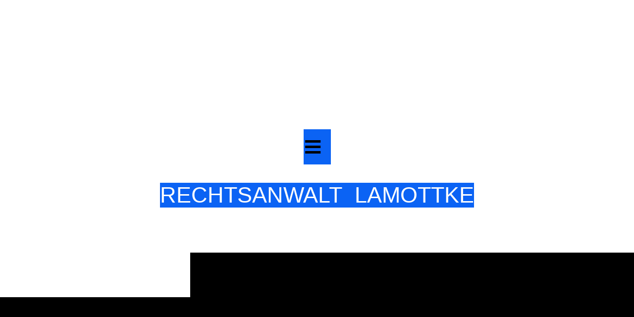

--- FILE ---
content_type: text/html; charset=utf-8
request_url: https://www.arbeitsrecht-verkehrsrecht-lamottke.de/Verkehrsstrafrecht/Beleidigung-im-Strassenverkehr
body_size: 61573
content:
<!DOCTYPE html><html lang="de"><head><meta http-equiv="Content-Type" content="text/html; charset=UTF-8"><title>Beleidigung im Strassenverkehr,  Beleidigung im  Straßenverkehr</title><meta name="description" content="Rechtsanwalt und Fachanwalt Dortmund Unfallrecht, Verkehrsstrafrecht,  Bußgeldrecht,Unfallflucht, Handy-Abstands u Geschwindigkeitsverstoß, Arbeitsrecht Kündigung"><meta name="keywords" content="Beleidigung im Straßenverkehr Beleidigung im Strassenverkehr Anwalt Dortmund Rechtsanwalt Dortmund Fachanwalt Dortmund"><link href="https://arbeitsrecht-verkehrsrecht-lamottke.de/Verkehrsstrafrecht/Beleidigung-im-Strassenverkehr" rel="canonical"><meta content="Beleidigung im Strassenverkehr,  Beleidigung im  Straßenverkehr" property="og:title"><meta content="website" property="og:type"><meta content="https://arbeitsrecht-verkehrsrecht-lamottke.de/Verkehrsstrafrecht/Beleidigung-im-Strassenverkehr" property="og:url"><meta content="https://www.arbeitsrecht-verkehrsrecht-lamottke.de/.cm4all/uproc.php/0/mstile-310x310.png" property="og:image"/><script>
              window.beng = window.beng || {};
              window.beng.env = {
                language: "en",
                country: "US",
                mode: "deploy",
                context: "page",
                pageId: "000003136516",
                skeletonId: "",
                scope: "HTO01FLQTQOF",
                isProtected: false,
                navigationText: "Beleidigung im  Straßenverkehr",
                instance: "1",
                common_prefix: "https://homepagedesigner.telekom.de",
                design_common: "https://homepagedesigner.telekom.de/beng/designs/",
                design_template: "oem/cm_dh_090",
                path_design: "https://homepagedesigner.telekom.de/beng/designs/data/oem/cm_dh_090/",
                path_res: "https://homepagedesigner.telekom.de/res/",
                path_bengres: "https://homepagedesigner.telekom.de/beng/res/",
                masterDomain: "",
                preferredDomain: "",
                preprocessHostingUri: function(uri) {
                  
                    return uri || "";
                  
                },
                hideEmptyAreas: false
              };
            </script><script xmlns="http://www.w3.org/1999/xhtml" src="https://homepagedesigner.telekom.de/cm4all-beng-proxy/beng-proxy.js">;</script><link xmlns="http://www.w3.org/1999/xhtml" rel="stylesheet" href="https://homepagedesigner.telekom.de/.cm4all/e/static/3rdparty/font-awesome/css/font-awesome.min.css"></link><link rel="stylesheet" type="text/css" href="//homepagedesigner.telekom.de/.cm4all/res/static/libcm4all-js-widget/3.89.7/css/widget-runtime.css"/>

<link rel="stylesheet" type="text/css" href="//homepagedesigner.telekom.de/.cm4all/res/static/beng-editor/5.3.130/css/deploy.css"/>

<link rel="stylesheet" type="text/css" href="//homepagedesigner.telekom.de/.cm4all/res/static/libcm4all-js-widget/3.89.7/css/slideshow-common.css"/>

<script src="//homepagedesigner.telekom.de/.cm4all/res/static/jquery-1.7/jquery.js">;</script><script src="//homepagedesigner.telekom.de/.cm4all/res/static/prototype-1.7.3/prototype.js">;</script><script src="//homepagedesigner.telekom.de/.cm4all/res/static/jslib/1.4.1/js/legacy.js">;</script><script src="//homepagedesigner.telekom.de/.cm4all/res/static/libcm4all-js-widget/3.89.7/js/widget-runtime.js">;</script>

<script src="//homepagedesigner.telekom.de/.cm4all/res/static/libcm4all-js-widget/3.89.7/js/slideshow-common.js">;</script>

<script src="//homepagedesigner.telekom.de/.cm4all/res/static/beng-editor/5.3.130/js/deploy.js">;</script>

<link href="https://homepagedesigner.telekom.de/.cm4all/designs/static/oem/cm_dh_090/1767916919.9352343/css/main.css" rel="stylesheet" type="text/css"><meta name="viewport" content="width=device-width, initial-scale=1, user-scalable=yes"><link href="https://homepagedesigner.telekom.de/.cm4all/designs/static/oem/cm_dh_090/1767916919.9352343/css/responsive.css" rel="stylesheet" type="text/css"><link href="https://homepagedesigner.telekom.de/.cm4all/designs/static/oem/cm_dh_090/1767916919.9352343/css/cm-templates-global-style.css" rel="stylesheet" type="text/css"><link href="/.cm4all/handler.php/vars.css?v=20260106160809" type="text/css" rel="stylesheet"><style type="text/css">.cm-logo {background-image: none;background-position: 50% 50%;
background-size: 100% auto;
background-repeat: no-repeat;
      }</style><script type="text/javascript">window.cmLogoWidgetId = "CMTOI_cm4all_com_widgets_Logo_10809044";
            window.cmLogoGetCommonWidget = function (){
                return new cm4all.Common.Widget({
            base    : "/Verkehrsstrafrecht/Beleidigung-im-Strassenverkehr",
            session : "",
            frame   : "",
            path    : "CMTOI_cm4all_com_widgets_Logo_10809044"
        })
            };
            window.logoConfiguration = {
                "cm-logo-x" : "50%",
        "cm-logo-y" : "50%",
        "cm-logo-v" : "2.0",
        "cm-logo-w" : "100%",
        "cm-logo-h" : "auto",
        "cm-logo-di" : "oem/cm_dh_090",
        "cm-logo-u" : "uro-service://",
        "cm-logo-k" : "%7B%22ticket%22%3A%226408bf561863a1f2063662a0%22%2C%22serviceId%22%3A%220%22%2C%22locale%22%3A%22%22%2C%22path%22%3A%22%2F%22%2C%22name%22%3A%22davmitgl4c%20(1).jpg%22%2C%22origin%22%3A%22upload%22%2C%22type%22%3A%22image%2Fjpeg%22%2C%22size%22%3A263938%2C%22width%22%3A1912%2C%22height%22%3A806%2C%22duration%22%3A%22%22%2C%22rotation%22%3A1%2C%22task%22%3A%22none%22%2C%22progress%22%3A%22none%22%2C%22result%22%3A%22none%22%2C%22source%22%3A%22%22%2C%22start%22%3A%22186c22b6a37%22%2C%22now%22%3A%22186c22baaa4%22%2C%22_update%22%3A24%2C%22_index%22%3A1%2C%22_media%22%3A%22image%22%2C%22_hash%22%3A%2209f40556%22%2C%22_extension%22%3A%22%22%2C%22_xlate%22%3A%22davmitgl4c%20(1).jpg%22%2C%22_selected%22%3Atrue%7D",
        "cm-logo-bc" : "",
        "cm-logo-ln" : "",
        "cm-logo-ln$" : "",
        "cm-logo-hi" : true
        ,
        _logoBaseUrl : "uro-service:\/\/",
        _logoPath : "%7B%22ticket%22%3A%226408bf561863a1f2063662a0%22%2C%22serviceId%22%3A%220%22%2C%22locale%22%3A%22%22%2C%22path%22%3A%22%2F%22%2C%22name%22%3A%22davmitgl4c%20(1).jpg%22%2C%22origin%22%3A%22upload%22%2C%22type%22%3A%22image%2Fjpeg%22%2C%22size%22%3A263938%2C%22width%22%3A1912%2C%22height%22%3A806%2C%22duration%22%3A%22%22%2C%22rotation%22%3A1%2C%22task%22%3A%22none%22%2C%22progress%22%3A%22none%22%2C%22result%22%3A%22none%22%2C%22source%22%3A%22%22%2C%22start%22%3A%22186c22b6a37%22%2C%22now%22%3A%22186c22baaa4%22%2C%22_update%22%3A24%2C%22_index%22%3A1%2C%22_media%22%3A%22image%22%2C%22_hash%22%3A%2209f40556%22%2C%22_extension%22%3A%22%22%2C%22_xlate%22%3A%22davmitgl4c%20(1).jpg%22%2C%22_selected%22%3Atrue%7D"
        };
				document.observe('dom:loaded', function() {
					var containers = document.querySelectorAll("[cm_type=logo], [id=logo], .cm-logo");
          for (var i = 0; i < containers.length; i++) {
            var container = containers[i];
            if (container && window.beng && beng.env && beng.env.hideEmptyAreas) {
              if (beng.env.mode != "edit") {
                container.addClassName("cm_empty");
              } else {
                container.addClassName("cm_empty_editor");
              }
            }
          }
				});
			</script><link rel="shortcut icon" type="image/png" href="/.cm4all/sysdb/favicon/icon-32x32_338fe5f.png"/><link rel="shortcut icon" sizes="196x196" href="/.cm4all/sysdb/favicon/icon-196x196_338fe5f.png"/><link rel="apple-touch-icon" sizes="180x180" href="/.cm4all/sysdb/favicon/icon-180x180_338fe5f.png"/><link rel="apple-touch-icon" sizes="120x120" href="/.cm4all/sysdb/favicon/icon-120x120_338fe5f.png"/><link rel="apple-touch-icon" sizes="152x152" href="/.cm4all/sysdb/favicon/icon-152x152_338fe5f.png"/><link rel="apple-touch-icon" sizes="76x76" href="/.cm4all/sysdb/favicon/icon-76x76_338fe5f.png"/><meta name="msapplication-square70x70logo" content="/.cm4all/sysdb/favicon/icon-70x70_338fe5f.png"/><meta name="msapplication-square150x150logo" content="/.cm4all/sysdb/favicon/icon-150x150_338fe5f.png"/><meta name="msapplication-square310x310logo" content="/.cm4all/sysdb/favicon/icon-310x310_338fe5f.png"/><link rel="shortcut icon" type="image/png" href="/.cm4all/sysdb/favicon/icon-48x48_338fe5f.png"/><link rel="shortcut icon" type="image/png" href="/.cm4all/sysdb/favicon/icon-96x96_338fe5f.png"/><style id="cm_table_styles"></style><style id="cm_background_queries"></style><script type="application/x-cm4all-cookie-consent" data-code=""></script></head><body ondrop="return false;" class=" device-desktop cm-deploy cm-deploy-342 cm-deploy-4x"><div class="cm-background" data-cm-qa-bg="image"></div><div class="cm-background-video" data-cm-qa-bg="video"></div><div class="cm-background-effects" data-cm-qa-bg="effect"></div><div class="template_wrapper cm-templates-container"><div class="right_wrapper"><header class="kv_wrapper cm_can_be_empty"><div class="cm-templates-title-container cm-template-keyvisual__media cm_can_be_empty cm-kv-0" id="keyvisual"></div><div class="title_wrapper cm_can_be_empty"><div class="title cm_can_be_empty cm-templates-heading__title" id="title" style="visibility:visible;"><span style="font-size: 80px; background-color: #0b63f4;"><strong><span style="font-size: 90px; font-family: Tahoma, Geneva, sans-serif;"><em>≡ </em></span></strong></span></div><div class="subtitle cm_can_be_empty cm-templates-heading__subtitle" id="subtitle" style="visibility:visible;"><span style="background-color: #0b63f4; font-size: 32px;"><span style="font-weight: normal; color: #fefefe; font-size: 36px; font-family: Oxygen, sans-serif;">R</span><span style="font-family: Oxygen, sans-serif; color: #fefefe; font-weight: normal;">ECHTSANWALT </span><span style="font-weight: normal;"><span style="font-family: Oxygen, sans-serif; color: #fefefe;"> </span><span style="color: #fefefe; font-size: 36px; font-family: Oxygen, sans-serif;">L</span><span style="font-family: Oxygen, sans-serif; color: #fefefe;">AMOTTKE</span></span></span></div></div></header><div class="cm-template-content content_wrapper triangle_design"><main class="cm-template-content__main design_content cm-templates-text" id="content_main" data-cm-hintable="yes"><p>    </p><h1><strong style="font-size: 36px; color: #010202; font-family: Tahoma, Geneva, sans-serif;">Beleidigung im Straßenverkehr </strong><br></h1><p><strong><em style="font-size: 36px; font-family: Tahoma, Geneva, sans-serif; background-color: #116bd8; color: #fefefe;">≡ </em></strong><br></p><p><strong style='font-family: "Source Sans Pro", sans-serif;'><span style="color: #0f5766; font-size: 20px; text-align: center;">RECHTSANWALT OLAF LAMOTTKE</span><br></strong></p><p><span style='color: #0f5766; text-align: center; font-size: 20px; font-family: "Source Sans Pro", sans-serif;'><strong>Fachanwalt für Verkehrsrecht<br>ACE-Vertrauensanwalt<br>Direktkontakt: 0231 422100<br>Benninghofer Str. 161, 44269 Dortmund<br>RA.Lamottke@t-online.de</strong></span></p><p><br></p><p><span style="text-align: center; font-size: 28px; color: #010202;"><strong><span style="font-size: 22px; font-family: Tahoma, Geneva, sans-serif;">1. Normtext</span><span style="font-family: Tahoma, Geneva, sans-serif;">  </span></strong></span></p><p><strong style="text-align: center; color: #010303; font-size: 24px; font-family: Lato, sans-serif;">§ 185 StGB Beleidigung</strong><br></p><h3><span style='font-weight: normal; font-size: 20px; font-family: Arial, "Open Sans", sans-serif;'>Die Beleidigung wird mit Freiheitsstrafe bis zu einem Jahr oder mit Geldstrafe und, wenn die Beleidigung mittels einer Tätlichkeit begangen wird, mit Freiheitsstrafe bis zu zwei Jahren oder mit Geldstrafe bestraft.</span><br><br><span style='font-weight: normal; font-size: 18px; font-family: Arial, "Open Sans", sans-serif;'>Anmerkung: </span></h3><h3><span style='font-size: 18px; font-family: Arial, "Open Sans", sans-serif;'><span style="font-weight: normal;">Ein spezieller Tatbestand zur Beleidigung im Straßenverkehr besteht nicht; deswegen werden Vorfälle im Straßenverkehr gemäß dem allgemeingültigen </span><span style="font-weight: normal;"> Beleidigungsstraftatbestand des § 185 StGB bestraft. </span></span></h3><p style='font-size: 0.8125rem; font-family: Arial, "Open Sans", sans-serif;'><span style='font-family: Arial, "Open Sans", sans-serif; font-size: 11px;'> </span><br></p><p><span style="background-color: #ffffff; text-align: justify; color: #020505; font-size: 22px; font-family: Tahoma, Geneva, sans-serif;"><strong>2. Beispiele für Beleidigungen </strong></span></p><p><span style="color: #020505; font-size: 20px; font-family: Arial, sans-serif;"><span style="background-color: #ffffff; text-align: justify;">Als Beleidigung können zB. das Vogel zeigen, Zeigen des Mittelfingers etc. geahndet werden, die als strafbewehrter Angriff auf die Ehre einer Person durch Kundgabe der Missachtung bewertet wird. </span>Nach § 185 StGB kann eine Beleidigung mit Freiheitsstrafe bis zu einem Jahr oder Geldstrafe belegt werden.</span></p><p style='font-size: 0.8125rem; font-family: Arial, "Open Sans", sans-serif;'><br></p><p style='font-size: 11px; font-family: Arial, "Open Sans", sans-serif;'><br></p><p><span style="color: #010303; font-size: 22px; font-family: Tahoma, Geneva, sans-serif;"><strong>3.  </strong></span><span style="font-size: 22px;"><span style="color: #010303; font-size: 22px; font-family: Tahoma, Geneva, sans-serif;"><strong>Erste Hilfemaßnahmen gegenüber der Polizei:</strong></span><span style="font-weight: bold; font-family: Lato, sans-serif; color: #ffffff;">Verkehrsstrafrecht Dortmund</span></span></p><ul><li><span style="background-color: #ffffff; font-size: 22px; font-family: Lato, sans-serif; color: #010303;"><strong>Vom Schweigerecht Gebrauch gegenüber der Polizei machen!  </strong></span></li><li><span style="background-color: #ffffff; font-size: 22px; font-family: Lato, sans-serif; color: #010303;"><strong>Keine Selbstbeschuldigung! </strong></span></li><li><span style="background-color: #ffffff; font-size: 22px; font-family: Lato, sans-serif; color: #010303;"><strong>Keine Mithilfe bei der Überführung naher Angehöriger! </strong></span></li></ul><p> </p><p> </p><p><span style="color: #010303; font-size: 36px;"><strong style="font-size: 24px;"><span style="font-family: Tahoma, Geneva, sans-serif;">Jetzt kostenlos und unverbindlich eine Ersteinschätzung erhalten, </span><span style="font-size: 18px; font-family: Tahoma, Geneva, sans-serif;">wenn Sie in meinem Einzugsgebiet in Dortmund und Umgebung von 40 Kilometern wohnen! </span></strong><br><span style="font-size: 20px; font-family: Tahoma, Geneva, sans-serif;">Schildern Sie mir <strong>telefonisch</strong> (0231 422100) oder per nachstehender <strong>Kontaktanfrage</strong> oder <strong>E-Mail</strong> (ra.lamottke@t-online.de,unter Angabe Ihres Namens, Ihrer Telefonnummer und Ihrer Anschrift) völlig unverbindlich und kostenlos  Ihr Anliegen!</span><br><br></span></p><p><span style="color: #010303; font-size: 28px; font-family: Tahoma, Geneva, sans-serif;"><strong>Kostenlose Kontaktanfrage</strong></span></p><p>Durch Drücken des Absende-Buttons erkläre ich:  Ich habe die <a href="/Datenschutz" class="cm_anchor">Datenschutzhinweise</a> zur Kenntnis genommen und akzeptiert. Ich stimme zu, dass meine Angaben zur Kontaktaufnahme und zur Prüfung meiner Ansprüche gespeichert werden.</p><p><br></p><div class="clearFloating" style="clear:both;height: 0px; width: auto;"></div><div id="widgetcontainer_TKOMSI_cm4all_com_widgets_Formular_26110354" class="
				    cm_widget_block
					cm_widget cm4all_com_widgets_Formular cm_widget_block_center" style="width:100%; max-width:100%; "><div class="cm_widget_anchor"><a name="TKOMSI_cm4all_com_widgets_Formular_26110354" id="widgetanchor_TKOMSI_cm4all_com_widgets_Formular_26110354"><!--cm4all.com.widgets.Formular--></a></div><div style="width: 100%; max-width:100%; display: none;" class="formWidget"><div style="padding-bottom:5px;text-align:left;" id="form_1676910141104_3191797_introtext">Bitte schildern Sie mir Problem!</div><p> </p><div style="text-align:left;" id="form_1676910141104_3191797_answertext" role="status" aria-atomic="true"></div><div style="text-align:left;" id="form_1676910141104_3191797"><form id="form_1676910141104_3191797_form"><ul class="w_body_table" style="list-style-type:none;"><li><div id="form_1676910141104_3191797_error" style="display:none;" class="cw_error_msg">Sie haben nicht alle Pflichtfelder ausgefüllt. Bitte überprüfen Sie Ihre Eingaben.</div></li><li class="w_td_label" style="background:none;"><input type="hidden" name="label_firstname" value="Vorname" /><input type="hidden" name="type_firstname" value="text" /><div class="formWidgetLabel"><label for="form_1676910141104_3191797_value_firstname" id="form_1676910141104_3191797_form_textspan_firstname" style="word-wrap: break-word;">Vorname *</label></div><div class="formWidgetInput"><input id="form_1676910141104_3191797_value_firstname" class="cw_input cm_box_sizing" style="width:100%" type="text" name="value_firstname" placeholder="" cm_type="text" cm_required="true" required="required" aria-required="true" /></div></li><li class="w_td_label" style="background:none;"><input type="hidden" name="label_lastname" value="Nachname" /><input type="hidden" name="type_lastname" value="text" /><div class="formWidgetLabel"><label for="form_1676910141104_3191797_value_lastname" id="form_1676910141104_3191797_form_textspan_lastname" style="word-wrap: break-word;">Nachname *</label></div><div class="formWidgetInput"><input id="form_1676910141104_3191797_value_lastname" class="cw_input cm_box_sizing" style="width:100%" type="text" name="value_lastname" placeholder="" cm_type="text" cm_required="true" required="required" aria-required="true" /></div></li><li class="w_td_label" style="background:none;"><input type="hidden" name="label_email" value="E-Mail" /><input type="hidden" name="type_email" value="email" /><div class="formWidgetLabel"><label for="form_1676910141104_3191797_value_email" id="form_1676910141104_3191797_form_textspan_email" style="word-wrap: break-word;">E-Mail *</label></div><div class="formWidgetInput"><input id="form_1676910141104_3191797_value_email" class="cw_input cm_box_sizing" style="width:100%" type="email" name="value_email" placeholder="" cm_type="email" cm_required="true" required="required" aria-required="true" /></div></li><li class="w_td_label" style="background:none;"><input type="hidden" name="label_telephone" value="Telefon" /><input type="hidden" name="type_telephone" value="tel" /><div class="formWidgetLabel"><label for="form_1676910141104_3191797_value_telephone" id="form_1676910141104_3191797_form_textspan_telephone" style="word-wrap: break-word;">Telefon *</label></div><div class="formWidgetInput"><input id="form_1676910141104_3191797_value_telephone" class="cw_input cm_box_sizing" style="width:100%" type="tel" name="value_telephone" placeholder="" cm_type="tel" cm_required="true" required="required" aria-required="true" /></div></li><li class="w_td_label" style="background:none;"><input type="hidden" name="label_text0.42271043800816643" value="Stadt" /><input type="hidden" name="type_text0.42271043800816643" value="text" /><div class="formWidgetLabel"><label for="form_1676910141104_3191797_value_text0_42271043800816643" id="form_1676910141104_3191797_form_textspan_text0.42271043800816643" style="word-wrap: break-word;">Stadt *</label></div><div class="formWidgetInput"><input id="form_1676910141104_3191797_value_text0_42271043800816643" class="cw_input cm_box_sizing" style="width:100%" type="text" name="value_text0.42271043800816643" placeholder="" cm_type="text" cm_required="true" required="required" aria-required="true" /></div></li><li class="w_td_label" style="background:none;"><input type="hidden" name="label_message" value="Nachricht" /><input type="hidden" name="type_message" value="textarea" /><div class="formWidgetLabel"><label for="form_1676910141104_3191797_value_message" id="form_1676910141104_3191797_form_textspan_message" style="word-wrap: break-word;">Nachricht *</label></div><div class="formWidgetInput"><div style="padding: 0 1px 2px 0;"><textarea id="form_1676910141104_3191797_value_message" class="cw_input cm_box_sizing" style="height: 7em; width: 100%; max-height: 14em;" name="value_message" cm_type="textarea" cm_required="true" placeholder="Meine Nachricht" required="required" aria-required="true"></textarea><div style="text-align: right; line-height: 1em; padding-right: 5px;"><span id="form_1676910141104_3191797_charcounter_message" style="font-size: smaller; font-style: italic;"></span></div></div></div></li><li class="w_td_label cm4all-form-checkbox"><div class="formWidgetLabel" style="width: 100%;"><input type="hidden" name="label_xsd:booleanEU-DSVGO" value="Ich erkläre mich mit der Verarbeitung der eingegebenen Daten sowie der Datenschutzerklärung einverstanden." title="" /><input type="hidden" name="type_xsd:booleanEU-DSVGO" value="xsd:boolean" title="" /><input id="form_1676910141104_3191797_value_xsd_booleanEU-DSVGO" class="cw_input cm-container-small" type="checkbox" name="value_xsd:booleanEU-DSVGO" cm_type="xsd:boolean" cm_required="true" required="required" aria-required="true" /><span><label for="form_1676910141104_3191797_value_xsd_booleanEU-DSVGO" id="form_1676910141104_3191797_form_textspan_xsd:booleanEU-DSVGO" style="word-wrap: break-word;">Ich erkläre mich mit der Verarbeitung der eingegebenen Daten sowie der Datenschutzerklärung einverstanden. *</label></span></div></li><li class="w_td_label"><div class="formWidgetInput" style="width: 100%; text-align: center;"><div>* Pflichtfelder</div><div><input type="submit" style="margin: 10px 0 15px;" onclick="return (function() {             var form=document              .getElementById('form_1676910141104_3191797_form');             if (form.checkValidity()) {              window.formular_widget_helper.submitForm('form_1676910141104_3191797');              return false;             } else {                                                     window.formular_widget_helper.submitForm('form_1676910141104_3191797', false);                                                 }             form.classList.add('submitted');             return true;            })();" value="Absenden" /></div></div></li></ul></form></div></div><script type="text/javascript">/* <![CDATA[ */ 
		(new function() {

			var formular_onload_callback = function() {

			
				if (!window.formular_widget_helper) {
					window.formular_widget_helper = new FormularWidgetHelperPublic();
					window.formular_widget_helper.device = "";
					window.formular_widget_helper.textAreaMaxLength = parseInt( 2048 );
					window.formular_widget_helper.useJqueryPicker = true;
					window.formular_widget_helper.setLocale ("de_DE");
					window.formular_widget_helper.xlateString
						["Please fill out all required fields."]
							= "Sie haben nicht alle Pflichtfelder ausgefüllt. Bitte überprüfen Sie Ihre Eingaben.";
					window.formular_widget_helper.xlateString
						["Please enter a valid email address."]
							= "Bitte geben Sie eine gültige E-Mail-Adresse ein.";
					window.formular_widget_helper.xlateString
						['Enter a valid time between ${minTime%T:%H:%M} and ${maxTime%T:%H:%M}.']
							= "Geben Sie eine Zeit zwischen ${minTime%T:%H:%M} und ${maxTime%T:%H:%M} ein.";
                    window.formular_widget_helper.xlateString
                      ["Select a present or future date."]
                        = "Wählen Sie das aktuelle oder ein zukünftiges Datum.";
					window.formular_widget_helper.xlateString["Please inform me about news regarding your business."] = "Ich möchte über Neuigkeiten informiert werden. Ein Widerruf ist jederzeit über die im Impressum angegebene E-Mail-Adresse möglich.";
					window.formular_widget_helper.xlateString["Submit"] = "Absenden";
					window.formular_widget_helper.xlateString["Yes"] = "Ja";
					window.formular_widget_helper.xlateString["No"] = "Nein";
					window.formular_widget_helper.xlateString["OK"] = "OK";
					window.formular_widget_helper.xlateString["- please choose -"] = "- auswählen -";
				}

				var locale = "de_DE";

				window.formular_widget_show_form_1676910141104_3191797 =
				new Common.Widget({
							path: 'TKOMSI_cm4all_com_widgets_Formular_26110354',
							base: '/Verkehrsstrafrecht/Beleidigung-im-Strassenverkehr',
							session: '',
							frame: ''
						});
				
				var fid = "form_1676910141104_3191797";
                jQuery('#' + fid+ '_form').on('submit', function (ev) {
                  ev.preventDefault();
                });
				window.formular_widget_helper.initValidators(fid);
				window.formular_widget_helper.initDatepickers(fid);
				
		Common.loadCss(Common.Css.jquery.ui_theme, "top");
	

	Common.loadCss(Common.Css.jquery.ui_datepicker, "top");
	Common.loadCss("https://homepagedesigner.telekom.de/.cm4all/widgetres.php/cm4all.com.widgets.Formular//css/commonwidgets.css");

	
	$( "form_1676910141104_3191797").newsletter = "f";

	

	(function() {
		var ref="message";
		var textarea = jQuery("#" + fid + "_value_" + ref);
		var func = function(event) {
			window.formular_widget_helper.updateCharCounter(fid, ref, event.type != "keyup");
		}
		textarea.bind({
			keyup: func,
			paste: func,
			cut: func,
			drop: func
		});
	})();


			};

			Common.requireLibrary(
				[
				
					"https://homepagedesigner.telekom.de/.cm4all/widgetres.php/cm4all.com.widgets.Formular//js/input_helper.js",
					"https://homepagedesigner.telekom.de/.cm4all/widgetres.php/cm4all.com.widgets.Formular//js/formular_public.js",
					"https://homepagedesigner.telekom.de/.cm4all/widgetres.php/cm4all.com.widgets.Formular//js/widgets_utils.js"
				
				].concat (Common.Lib.jquery.ui_datepicker),
				jQuery.curry(formular_onload_callback)
			);

		}());

	/* ]]> */</script></div><p> <span style="color: #010303; font-size: 22px; font-family: Tahoma, Geneva, sans-serif;"><strong>Vertrauen Sie meiner Erfahrung in zahlreichen anderen gleichgelagerten Fällen. Ich weiss, worauf es ankommt, um Ihre Rechte zu wahren.</strong></span></p><p> </p><p> </p><p> </p><p> </p><p> </p><p> </p><p> </p><p> </p><p> </p><p> </p><p> </p><p> </p><p> </p><p> </p><p> </p><p> </p><p> </p><p> </p><p> </p><p> </p><p> </p><p> </p><p> </p><p> </p><p> </p><p> </p><p> </p><p> </p><p> </p><p> </p><p> </p><p> </p><p> </p><p> </p><p> </p><p> </p><p> </p><p> </p><p> </p><p> </p><p> </p><p> </p><p> </p><p> </p><p> </p><p> </p><p> </p><p> </p><p> </p><p> </p><p> </p><p> </p><p> </p><p> </p><p> </p><p> </p><p> </p><p> </p><p> </p><p> </p><p> </p><p> </p><p> </p><p> </p><p> </p><p> </p><p> </p><p> </p><p> </p><p> </p><p> </p><p> </p><p> </p><p> </p><p> </p><p> </p><p> </p><p> </p><p> </p><p> </p><p> </p><p> </p><p>       </p><p>    </p><div id="cm_bottom_clearer" style="clear: both;" contenteditable="false"></div></main></div><div class="sidebar_background_wrapper cm-templates-sidebar-container-one cm_can_be_empty"><div class="cm-templates-content-center"><aside class="sidebar cm_can_be_empty" id="widgetbar_page_1" data-cm-hintable="yes"><p> </p></aside><aside class="sidebar cm_can_be_empty" id="widgetbar_site_1" data-cm-hintable="yes"><p> </p></aside></div></div><div class="sidebar_main cm-templates-sidebar-container-two cm_can_be_empty"><div class="cm-templates-content-center"><aside class="sidebar cm_can_be_empty" id="widgetbar_page_2" data-cm-hintable="yes"><p><br> </p><p style="background-color: #ffffff;"><strong><span style="font-size: large;"> </span></strong></p></aside><aside class="sidebar cm_can_be_empty" id="widgetbar_site_2" data-cm-hintable="yes"><p><span style="background-color: rgba(128, 128, 128, 0.05);"> </span><span style="font-size: 48px; font-family: Tahoma, Geneva, sans-serif;"><em><strong><span style="background-color: rgba(21, 129, 231, 0.99);">≡ </span></strong></em></span><br></p><p>Kanzlei Dortmund<br></p><p>RECHTSANWALT<br>OLAF LAMOTTKE<br><br></p><p>Fachanwalt für Verkehrsrecht  und Vertrauensanwalt des Auto Club Europa e.V. (ACE)</p><p>Fachanwalt für Arbeitsrecht <span style="color: #037958;">Dortmund</span><br></p><p>Anwalt im Autokaufrecht </p><p><span style="color: #fefffe;">Anwalt im Kfz-Werkstattrecht </span></p><p>Anwalt im Strafrecht</p><p>Direktkontakt</p><p>0231 422100<br>Benninghofer Str. 161<br>44269 Dortmund<br>RA.Lamottke@t-online.de</p><p><span style="color: #037622;">Anwalt Verkehrsrecht Dortmund<br>Verkehrsrecht Dortmund Anwalt<br>Mietrecht  Dortmund Anwalt </span><br> </p></aside></div></div><div class="footer_wrapper cm-templates-footer cm_can_be_empty"><footer class="cm_can_be_empty" id="footer" data-cm-hintable="yes"><div style="text-align: left;"><strong style="font-size: 12px;"><span style="color: #030101; background-color: rgba(186, 204, 204, 0.8);">copyright   Anwaltskanzlei Rechtsanwalt Olaf Lamottke   A</span><span style="color: #030101;"><span style="background-color: rgba(186, 204, 204, 0.8);">lle</span> Angaben ohne Gewähr, Irrtümer vorbehalten!  Diese Seite ersetzt keine individuelle Rechtsberatung!</span></strong></div><div><div style="text-align: left;"><a href="/Impressum" style="font-family: Arial, Verdana, sans-serif; font-size: 14px; font-weight: 700; color: #060404;" class="cm_anchor">Impressum</a><span style="color: #060404; font-family: Arial, Verdana, sans-serif; font-size: 14px; font-weight: 700;">  </span><a href="/Kontakt,-Anfahrt,-Online-Beratung" style="font-family: Arial, Verdana, sans-serif; font-size: 14px; font-weight: 700; color: #060404;" class="cm_anchor">Kontakt </a><span style="font-family: Arial, Verdana, sans-serif; font-size: 14px; font-weight: 700; color: #060404;">  </span><a href="/Datenschutz" style="color: #060404; font-family: Arial, Verdana, sans-serif; font-size: 14px; font-weight: 700;" class="cm_anchor">Datenschutz</a></div><div style="text-align: left;"><span style="text-align: center; font-size: 17px;"><strong style="font-size: 16px; font-family: Tahoma, Geneva, sans-serif;"><a href="/Verkehrsrecht" class="cm_anchor">Verkehrsrecht</a>   </strong></span></div><div style="text-align: left;"><strong style="text-align: center; font-family: Tahoma, Geneva, sans-serif;"><a href="/Fachanwalt-fuer-Arbeitsrecht" class="cm_anchor">Arbeitsrecht</a>   </strong></div><div style="text-align: left;"><strong style="text-align: center; font-size: 17px;"><span style="font-size: 16px; font-family: Tahoma, Geneva, sans-serif;"><a href="/Strafrecht" class="cm_anchor">Strafrecht</a></span></strong></div><div style="text-align: left;"><strong style="text-align: center; font-size: 17px;"><span style="font-family: Tahoma, Geneva, sans-serif;"><a href="/Automobilrecht/Autorecht" class="cm_anchor">Autorecht</a></span></strong></div></div><div style="text-align: left;"><strong style="text-align: center; font-size: 17px;"><a href="/Automobilrecht/Kfz-Werkstattrecht" class="cm_anchor">Werkstattrecht</a></strong></div><div style="text-align: left;"><strong style="text-align: center; font-size: 17px;"><span style="font-family: Tahoma, Geneva, sans-serif;"><a href="/bgasskandal-News" class="cm_anchor">Dieselskandal</a></span></strong></div><div style="text-align: left;"><br></div><div style="text-align: left;"><br></div></footer></div></div><div class="left_wrapper"><div class="cm_can_be_empty cm-logo" id="logo"></div><nav class="navigation_wrapper cm_with_forcesub" id="cm_navigation"><ul id="cm_mainnavigation"><li id="cm_navigation_pid_1129058"><a title="Startseite " href="/Startseite" class="cm_anchor">Startseite </a></li><li id="cm_navigation_pid_938326"><a title="Verkehrsrecht" href="/Verkehrsrecht" class="cm_anchor">Verkehrsrecht</a></li><li id="cm_navigation_pid_1239873" class="cm_has_subnavigation"><a title="Automobilrecht" href="/Automobilrecht" class="cm_anchor">Automobilrecht</a><ul class="cm_subnavigation" id="cm_subnavigation_pid_1239873"><li id="cm_navigation_pid_1104747"><a title="Autorecht " href="/Automobilrecht/Autorecht" class="cm_anchor">Autorecht </a></li><li id="cm_navigation_pid_1093858"><a title="Autokaufrecht Dortmund " href="/Automobilrecht/Autokaufrecht-Dortmund" class="cm_anchor">Autokaufrecht Dortmund </a></li><li id="cm_navigation_pid_1039135"><a title="Kfz-Vertragsrecht" href="/Automobilrecht/Kfz-Vertragsrecht" class="cm_anchor">Kfz-Vertragsrecht</a></li><li id="cm_navigation_pid_1267496"><a title="Mercedes-Rückruf Hochvolt-Batterie" href="/Automobilrecht/Mercedes-Rueckruf-Hochvolt-Batterie" class="cm_anchor">Mercedes-Rückruf Hochvolt-Batterie</a></li><li id="cm_navigation_pid_1301390"><a title="Mercedes Brandgefahr Hochvoltbatterie Rückruf " href="/Automobilrecht/Mercedes-Brandgefahr-Hochvoltbatterie-Rueckruf" class="cm_anchor">Mercedes Brandgefahr Hochvoltbatterie Rückruf </a></li><li id="cm_navigation_pid_1267521"><a title="Audi-Rückruf Hochvolt-Batterie " href="/Automobilrecht/Audi-Rueckruf-Hochvolt-Batterie" class="cm_anchor">Audi-Rückruf Hochvolt-Batterie </a></li><li id="cm_navigation_pid_1302539"><a title="Audi Hybrid Brandgefahr Hochvolt-Batterie  Rückruf" href="/Automobilrecht/Audi-Hybrid-Brandgefahr-Hochvolt-Batterie-Rueckruf" class="cm_anchor">Audi Hybrid Brandgefahr Hochvolt-Batterie  Rückruf</a></li><li id="cm_navigation_pid_1302561"><a title="VW  Touareg Hybrid Brandgefahr Hochvolt-Batterie  Rückruf " href="/Automobilrecht/VW-Touareg-Hybrid-Brandgefahr-Hochvolt-Batterie-Rueckruf" class="cm_anchor">VW  Touareg Hybrid Brandgefahr Hochvolt-Batterie  Rückruf </a></li><li id="cm_navigation_pid_1195726"><a title="Oldtimer-Kaufrecht" href="/Automobilrecht/Oldtimer-Kaufrecht" class="cm_anchor">Oldtimer-Kaufrecht</a></li><li id="cm_navigation_pid_3169797"><a title="Kfz-Werkstattrecht" href="/Automobilrecht/Kfz-Werkstattrecht" class="cm_anchor">Kfz-Werkstattrecht</a></li></ul></li><li id="cm_navigation_pid_1778616"><a title="Onlineunfall Dortmund " href="/Onlineunfall-Dortmund" class="cm_anchor">Onlineunfall Dortmund </a></li><li id="cm_navigation_pid_1079894"><a title="Online-Verkehrsunfall " href="/Online-Verkehrsunfall" class="cm_anchor">Online-Verkehrsunfall </a></li><li id="cm_navigation_pid_1040200" class="cm_has_subnavigation"><a title="Verkehrszivilrecht Unfallregulierung " href="/Verkehrszivilrecht-Unfallregulierung" class="cm_anchor">Verkehrszivilrecht Unfallregulierung </a><ul class="cm_subnavigation" id="cm_subnavigation_pid_1040200"><li id="cm_navigation_pid_1104779"><a title="Unfallregulierung " href="/Verkehrszivilrecht-Unfallregulierung/Unfallregulierung" class="cm_anchor">Unfallregulierung </a></li><li id="cm_navigation_pid_1042111"><a title="Aktuelle Urteile " href="/Verkehrszivilrecht-Unfallregulierung/Aktuelle-Urteile" class="cm_anchor">Aktuelle Urteile </a></li><li id="cm_navigation_pid_3130861"><a title="Sachschäden" href="/Verkehrszivilrecht-Unfallregulierung/Sachschaeden" class="cm_anchor">Sachschäden</a></li><li id="cm_navigation_pid_3130914"><a title="Personenschäden" href="/Verkehrszivilrecht-Unfallregulierung/Personenschaeden" class="cm_anchor">Personenschäden</a></li><li id="cm_navigation_pid_1040027"><a title="Verkehrsunfallrecht   Schadenmanager" href="/Verkehrszivilrecht-Unfallregulierung/Verkehrsunfallrecht-Schadenmanager" class="cm_anchor">Verkehrsunfallrecht   Schadenmanager</a></li><li id="cm_navigation_pid_1133797"><a title="Unfallabwicklung" href="/Verkehrszivilrecht-Unfallregulierung/Unfallabwicklung" class="cm_anchor">Unfallabwicklung</a></li><li id="cm_navigation_pid_1243324"><a title="Unfallhilfe" href="/Verkehrszivilrecht-Unfallregulierung/Unfallhilfe" class="cm_anchor">Unfallhilfe</a></li></ul></li><li id="cm_navigation_pid_1112862"><a title="Motorradunfall" href="/Motorradunfall" class="cm_anchor">Motorradunfall</a></li><li id="cm_navigation_pid_1112880"><a title="Fahrradunfall u. Pedelec-Unfall  " href="/Fahrradunfall-u-Pedelec-Unfall" class="cm_anchor">Fahrradunfall u. Pedelec-Unfall  </a></li><li id="cm_navigation_pid_1112881"><a title="E-Bike-Unfall u. E-Scooter-Unfall" href="/E-Bike-Unfall-u-E-Scooter-Unfall" class="cm_anchor">E-Bike-Unfall u. E-Scooter-Unfall</a></li><li id="cm_navigation_pid_1125565"><a title="Fussgängerunfall " href="/Fussgaengerunfall" class="cm_anchor">Fussgängerunfall </a></li><li id="cm_navigation_pid_4063858"><a title="Online-Verkehrsstrafsache" href="/Online-Verkehrsstrafsache" class="cm_anchor">Online-Verkehrsstrafsache</a></li><li id="cm_navigation_pid_3131437" class="cm_current cm_has_subnavigation"><a title="Verkehrsstrafrecht" href="/Verkehrsstrafrecht" class="cm_anchor">Verkehrsstrafrecht</a><ul class="cm_subnavigation" id="cm_subnavigation_pid_3131437"><li id="cm_navigation_pid_1104791"><a title="Verkehrsstrafrecht Dortmund" href="/Verkehrsstrafrecht/Verkehrsstrafrecht-Dortmund" class="cm_anchor">Verkehrsstrafrecht Dortmund</a></li><li id="cm_navigation_pid_1039137"><a title="Aktuelle Urteile " href="/Verkehrsstrafrecht/Aktuelle-Urteile" class="cm_anchor">Aktuelle Urteile </a></li><li id="cm_navigation_pid_3131465"><a title="Unerlaubtes Entfernen vom Unfallort" href="/Verkehrsstrafrecht/Unerlaubtes-Entfernen-vom-Unfallort" class="cm_anchor">Unerlaubtes Entfernen vom Unfallort</a></li><li id="cm_navigation_pid_992304"><a title="Illegale Autorennen" href="/Verkehrsstrafrecht/Illegale-Autorennen" class="cm_anchor">Illegale Autorennen</a></li><li id="cm_navigation_pid_4010553"><a title="verbotenes Kraftfahrzeugrennen " href="/Verkehrsstrafrecht/verbotenes-Kraftfahrzeugrennen" class="cm_anchor">verbotenes Kraftfahrzeugrennen </a></li><li id="cm_navigation_pid_3136516" class="cm_current"><a title="Beleidigung im  Straßenverkehr" href="/Verkehrsstrafrecht/Beleidigung-im-Strassenverkehr" class="cm_anchor">Beleidigung im  Straßenverkehr</a></li><li id="cm_navigation_pid_3139874"><a title="Fahrlässige Körperverletzung" href="/Verkehrsstrafrecht/Fahrlaessige-Koerperverletzung" class="cm_anchor">Fahrlässige Körperverletzung</a></li><li id="cm_navigation_pid_3139872"><a title="Fahrlässige Tötung " href="/Verkehrsstrafrecht/Fahrlaessige-Toetung" class="cm_anchor">Fahrlässige Tötung </a></li><li id="cm_navigation_pid_3131456"><a title="Gefährdung des Straßenverkehrs" href="/Verkehrsstrafrecht/Gefaehrdung-des-Strassenverkehrs" class="cm_anchor">Gefährdung des Straßenverkehrs</a></li><li id="cm_navigation_pid_3131438"><a title="Nötigung im Straßenverkehr" href="/Verkehrsstrafrecht/Noetigung-im-Strassenverkehr" class="cm_anchor">Nötigung im Straßenverkehr</a></li><li id="cm_navigation_pid_3136102"><a title="Trunkenheit im Verkehr" href="/Verkehrsstrafrecht/Trunkenheit-im-Verkehr" class="cm_anchor">Trunkenheit im Verkehr</a></li><li id="cm_navigation_pid_1594769"><a title="Trunkenheit  E-Scooter" href="/Verkehrsstrafrecht/Trunkenheit-E-Scooter" class="cm_anchor">Trunkenheit  E-Scooter</a></li><li id="cm_navigation_pid_1079677"><a title="Drogen im Strassenverkehr" href="/Verkehrsstrafrecht/Drogen-im-Strassenverkehr" class="cm_anchor">Drogen im Strassenverkehr</a></li><li id="cm_navigation_pid_3141024"><a title="Vollrausch " href="/Verkehrsstrafrecht/Vollrausch" class="cm_anchor">Vollrausch </a></li><li id="cm_navigation_pid_1106966"><a title="Fahren ohne Fahrerlaubnis" href="/Verkehrsstrafrecht/Fahren-ohne-Fahrerlaubnis" class="cm_anchor">Fahren ohne Fahrerlaubnis</a></li><li id="cm_navigation_pid_1134251"><a title="Verstoss Pflichtversicherungsrecht" href="/Verkehrsstrafrecht/Verstoss-Pflichtversicherungsrecht" class="cm_anchor">Verstoss Pflichtversicherungsrecht</a></li><li id="cm_navigation_pid_1198633"><a title="Fahren ohne Versicherungsschutz " href="/Verkehrsstrafrecht/Fahren-ohne-Versicherungsschutz" class="cm_anchor">Fahren ohne Versicherungsschutz </a></li></ul></li><li id="cm_navigation_pid_1039131" class="cm_has_subnavigation"><a title="Unfallflucht     Verkehrsstrafrecht" href="/Unfallflucht-Verkehrsstrafrecht" class="cm_anchor">Unfallflucht     Verkehrsstrafrecht</a><ul class="cm_subnavigation" id="cm_subnavigation_pid_1039131"><li id="cm_navigation_pid_1104792"><a title="Unfallflucht" href="/Unfallflucht-Verkehrsstrafrecht/Unfallflucht" class="cm_anchor">Unfallflucht</a></li><li id="cm_navigation_pid_1274183"><a title="Unfallflucht Dortmund" href="/Unfallflucht-Verkehrsstrafrecht/Unfallflucht-Dortmund" class="cm_anchor">Unfallflucht Dortmund</a></li><li id="cm_navigation_pid_1274426"><a title="Fahrerflucht Dortmund " href="/Unfallflucht-Verkehrsstrafrecht/Fahrerflucht-Dortmund" class="cm_anchor">Fahrerflucht Dortmund </a></li><li id="cm_navigation_pid_1595531"><a title="Verkehrsunfallflucht" href="/Unfallflucht-Verkehrsstrafrecht/Verkehrsunfallflucht" class="cm_anchor">Verkehrsunfallflucht</a></li><li id="cm_navigation_pid_2995781"><a title="Fahrerflucht " href="/Unfallflucht-Verkehrsstrafrecht/Fahrerflucht" class="cm_anchor">Fahrerflucht </a></li></ul></li><li id="cm_navigation_pid_1107420"><a title="E-Scooter und Trunkenheitsfahrt" href="/E-Scooter-und-Trunkenheitsfahrt" class="cm_anchor">E-Scooter und Trunkenheitsfahrt</a></li><li id="cm_navigation_pid_4063851"><a title="Online-Bussgeldsache" href="/Online-Bussgeldsache" class="cm_anchor">Online-Bussgeldsache</a></li><li id="cm_navigation_pid_1040855" class="cm_has_subnavigation"><a title="Ordnungswidrigkeiten Bussgeldrecht" href="/Ordnungswidrigkeiten-Bussgeldrecht" class="cm_anchor">Ordnungswidrigkeiten Bussgeldrecht</a><ul class="cm_subnavigation" id="cm_subnavigation_pid_1040855"><li id="cm_navigation_pid_1104793"><a title="Ordnungswidrigkeitenrecht" href="/Ordnungswidrigkeiten-Bussgeldrecht/Ordnungswidrigkeitenrecht" class="cm_anchor">Ordnungswidrigkeitenrecht</a></li><li id="cm_navigation_pid_1093195"><a title="Bußgeldrechner " href="/Ordnungswidrigkeiten-Bussgeldrecht/Bussgeldrechner" class="cm_anchor">Bußgeldrechner </a></li><li id="cm_navigation_pid_1039130"><a title="aktuelle Urteile " href="/Ordnungswidrigkeiten-Bussgeldrecht/aktuelle-Urteile" class="cm_anchor">aktuelle Urteile </a></li><li id="cm_navigation_pid_1495439"><a title="Abstandsverstoß " href="/Ordnungswidrigkeiten-Bussgeldrecht/Abstandsverstoss" class="cm_anchor">Abstandsverstoß </a></li><li id="cm_navigation_pid_1123110" class="cm_has_subnavigation"><a title="Geschwindigkeit Fehlmessung" href="/Ordnungswidrigkeiten-Bussgeldrecht/Geschwindigkeit-Fehlmessung" class="cm_anchor">Geschwindigkeit Fehlmessung</a><ul class="cm_subnavigation" id="cm_subnavigation_pid_1123110"><li id="cm_navigation_pid_1130507"><a title="Riegl FG21-P" href="/Ordnungswidrigkeiten-Bussgeldrecht/Geschwindigkeit-Fehlmessung/Riegl-FG21-P" class="cm_anchor">Riegl FG21-P</a></li></ul></li><li id="cm_navigation_pid_2399247"><a title="Geschwindigkeitsverstoß " href="/Ordnungswidrigkeiten-Bussgeldrecht/Geschwindigkeitsverstoss" class="cm_anchor">Geschwindigkeitsverstoß </a></li><li id="cm_navigation_pid_1494980"><a title="Rotlichtverstoß Rotlichtverstoss" href="/Ordnungswidrigkeiten-Bussgeldrecht/Rotlichtverstoss-Rotlichtverstoss" class="cm_anchor">Rotlichtverstoß Rotlichtverstoss</a></li><li id="cm_navigation_pid_1280282"><a title="Blitzer Südwall 5-9 Dortmund Rotlichtverstoss" href="/Ordnungswidrigkeiten-Bussgeldrecht/Blitzer-Suedwall-5-9-Dortmund-Rotlichtverstoss" class="cm_anchor">Blitzer Südwall 5-9 Dortmund Rotlichtverstoss</a></li><li id="cm_navigation_pid_3011582"><a title="Handyverstoß" href="/Ordnungswidrigkeiten-Bussgeldrecht/Handyverstoss" class="cm_anchor">Handyverstoß</a></li><li id="cm_navigation_pid_3106639"><a title="Handyverbot" href="/Ordnungswidrigkeiten-Bussgeldrecht/Handyverbot" class="cm_anchor">Handyverbot</a></li><li id="cm_navigation_pid_3091871"><a title="Park- und Halteverstoß" href="/Ordnungswidrigkeiten-Bussgeldrecht/Park-und-Halteverstoss" class="cm_anchor">Park- und Halteverstoß</a></li><li id="cm_navigation_pid_3091883"><a title="Halterhaftung § 25 a StVG" href="/Ordnungswidrigkeiten-Bussgeldrecht/Halterhaftung-25-a-StVG" class="cm_anchor">Halterhaftung § 25 a StVG</a></li><li id="cm_navigation_pid_1106468"><a title="Fahrverbot verhindern" href="/Ordnungswidrigkeiten-Bussgeldrecht/Fahrverbot-verhindern" class="cm_anchor">Fahrverbot verhindern</a></li><li id="cm_navigation_pid_1176000"><a title="Alkohol" href="/Ordnungswidrigkeiten-Bussgeldrecht/Alkohol" class="cm_anchor">Alkohol</a></li><li id="cm_navigation_pid_1127570"><a title="Drogen im Verkehr " href="/Ordnungswidrigkeiten-Bussgeldrecht/Drogen-im-Verkehr" class="cm_anchor">Drogen im Verkehr </a></li><li id="cm_navigation_pid_1119850"><a title="Abbiegeverstoß " href="/Ordnungswidrigkeiten-Bussgeldrecht/Abbiegeverstoss" class="cm_anchor">Abbiegeverstoß </a></li><li id="cm_navigation_pid_1246371"><a title="Vorfahrtsverstoss" href="/Ordnungswidrigkeiten-Bussgeldrecht/Vorfahrtsverstoss" class="cm_anchor">Vorfahrtsverstoss</a></li><li id="cm_navigation_pid_1092684"><a title="Auslands-Bussgeld " href="/Ordnungswidrigkeiten-Bussgeldrecht/Auslands-Bussgeld" class="cm_anchor">Auslands-Bussgeld </a></li><li id="cm_navigation_pid_3108895"><a title="Rettungsgasse  " href="/Ordnungswidrigkeiten-Bussgeldrecht/Rettungsgasse" class="cm_anchor">Rettungsgasse  </a></li><li id="cm_navigation_pid_3130570"><a title="Verstoß beim Überholen" href="/Ordnungswidrigkeiten-Bussgeldrecht/Verstoss-beim-Ueberholen" class="cm_anchor">Verstoß beim Überholen</a></li><li id="cm_navigation_pid_3130474"><a title="Verstoß beim Wenden" href="/Ordnungswidrigkeiten-Bussgeldrecht/Verstoss-beim-Wenden" class="cm_anchor">Verstoß beim Wenden</a></li><li id="cm_navigation_pid_1246381"><a title="Ladungssicherung im Güterverkehr" href="/Ordnungswidrigkeiten-Bussgeldrecht/Ladungssicherung-im-Gueterverkehr" class="cm_anchor">Ladungssicherung im Güterverkehr</a></li><li id="cm_navigation_pid_1093993"><a title="Ladungssicherung LKW " href="/Ordnungswidrigkeiten-Bussgeldrecht/Ladungssicherung-LKW" class="cm_anchor">Ladungssicherung LKW </a></li><li id="cm_navigation_pid_1093998"><a title="Ladungssicherung PKW " href="/Ordnungswidrigkeiten-Bussgeldrecht/Ladungssicherung-PKW" class="cm_anchor">Ladungssicherung PKW </a></li><li id="cm_navigation_pid_3092138"><a title="Führerschein auf Probe" href="/Ordnungswidrigkeiten-Bussgeldrecht/Fuehrerschein-auf-Probe" class="cm_anchor">Führerschein auf Probe</a></li><li id="cm_navigation_pid_3092258"><a title="Führerschein mit 17   Begleitetes Fahren" href="/Ordnungswidrigkeiten-Bussgeldrecht/Fuehrerschein-mit-17-Begleitetes-Fahren" class="cm_anchor">Führerschein mit 17   Begleitetes Fahren</a></li></ul></li><li id="cm_navigation_pid_1096764" class="cm_has_subnavigation"><a title="Bussgeldrecht Dortmund " href="/Bussgeldrecht-Dortmund" class="cm_anchor">Bussgeldrecht Dortmund </a><ul class="cm_subnavigation" id="cm_subnavigation_pid_1096764"><li id="cm_navigation_pid_1097114"><a title="Anhörung im Bussgeldverfahren " href="/Bussgeldrecht-Dortmund/Anhoerung-im-Bussgeldverfahren" class="cm_anchor">Anhörung im Bussgeldverfahren </a></li><li id="cm_navigation_pid_1096766"><a title="Einspruch gegen Bussgeldbescheid " href="/Bussgeldrecht-Dortmund/Einspruch-gegen-Bussgeldbescheid" class="cm_anchor">Einspruch gegen Bussgeldbescheid </a></li></ul></li><li id="cm_navigation_pid_1283984"><a title="Blitzer Südwall 5-9 Dortmund " href="/Blitzer-Suedwall-5-9-Dortmund" class="cm_anchor">Blitzer Südwall 5-9 Dortmund </a></li><li id="cm_navigation_pid_1039132"><a title="Ordnungswidrigkeitenrecht Bussgeld" href="/Ordnungswidrigkeitenrecht-Bussgeld" class="cm_anchor">Ordnungswidrigkeitenrecht Bussgeld</a></li><li id="cm_navigation_pid_1092915"><a title="Bussgeldrechner " href="/Bussgeldrechner" class="cm_anchor">Bussgeldrechner </a></li><li id="cm_navigation_pid_943880" class="cm_has_subnavigation"><a title="Arbeitsrecht Dortmund" href="/Arbeitsrecht-Dortmund" class="cm_anchor">Arbeitsrecht Dortmund</a><ul class="cm_subnavigation" id="cm_subnavigation_pid_943880"><li id="cm_navigation_pid_1039142"><a title="Kündigung und Kündigungsschutz" href="/Arbeitsrecht-Dortmund/Kuendigung-und-Kuendigungsschutz" class="cm_anchor">Kündigung und Kündigungsschutz</a></li><li id="cm_navigation_pid_1093074"><a title="Kündigungsschutzklage Dortmund" href="/Arbeitsrecht-Dortmund/Kuendigungsschutzklage-Dortmund" class="cm_anchor">Kündigungsschutzklage Dortmund</a></li><li id="cm_navigation_pid_1272403"><a title="fristlose Kündigung" href="/Arbeitsrecht-Dortmund/fristlose-Kuendigung" class="cm_anchor">fristlose Kündigung</a></li><li id="cm_navigation_pid_1095546"><a title="außerordentliche Kündigung" href="/Arbeitsrecht-Dortmund/ausserordentliche-Kuendigung" class="cm_anchor">außerordentliche Kündigung</a></li><li id="cm_navigation_pid_3109569"><a title="Änderungskündigung" href="/Arbeitsrecht-Dortmund/Aenderungskuendigung" class="cm_anchor">Änderungskündigung</a></li><li id="cm_navigation_pid_1039143"><a title="Abfindung" href="/Arbeitsrecht-Dortmund/Abfindung" class="cm_anchor">Abfindung</a></li><li id="cm_navigation_pid_2399257"><a title="Aufhebungsvertrag" href="/Arbeitsrecht-Dortmund/Aufhebungsvertrag" class="cm_anchor">Aufhebungsvertrag</a></li><li id="cm_navigation_pid_1039144"><a title="Abmahnung" href="/Arbeitsrecht-Dortmund/Abmahnung" class="cm_anchor">Abmahnung</a></li><li id="cm_navigation_pid_1596347"><a title="Arbeitszeugnis" href="/Arbeitsrecht-Dortmund/Arbeitszeugnis" class="cm_anchor">Arbeitszeugnis</a></li></ul></li><li id="cm_navigation_pid_1094562" class="cm_has_subnavigation"><a title="Fachanwalt für Arbeitsrecht " href="/Fachanwalt-fuer-Arbeitsrecht" class="cm_anchor">Fachanwalt für Arbeitsrecht </a><ul class="cm_subnavigation" id="cm_subnavigation_pid_1094562"><li id="cm_navigation_pid_1104794"><a title="Arbeitsrecht Dortmund" href="/Fachanwalt-fuer-Arbeitsrecht/Arbeitsrecht-Dortmund" class="cm_anchor">Arbeitsrecht Dortmund</a></li><li id="cm_navigation_pid_1095553"><a title="Kündigung und Kündigungsschutz" href="/Fachanwalt-fuer-Arbeitsrecht/Kuendigung-und-Kuendigungsschutz" class="cm_anchor">Kündigung und Kündigungsschutz</a></li><li id="cm_navigation_pid_1095882"><a title="Kündigungsschutzklage Dortmund" href="/Fachanwalt-fuer-Arbeitsrecht/Kuendigungsschutzklage-Dortmund" class="cm_anchor">Kündigungsschutzklage Dortmund</a></li><li id="cm_navigation_pid_1095529"><a title="Abfindung" href="/Fachanwalt-fuer-Arbeitsrecht/Abfindung" class="cm_anchor">Abfindung</a></li><li id="cm_navigation_pid_1095886"><a title="Aufhebungsvertrag " href="/Fachanwalt-fuer-Arbeitsrecht/Aufhebungsvertrag" class="cm_anchor">Aufhebungsvertrag </a></li><li id="cm_navigation_pid_1095540"><a title="Änderungskündigung" href="/Fachanwalt-fuer-Arbeitsrecht/Aenderungskuendigung" class="cm_anchor">Änderungskündigung</a></li><li id="cm_navigation_pid_1097250"><a title="Abmahnung" href="/Fachanwalt-fuer-Arbeitsrecht/Abmahnung" class="cm_anchor">Abmahnung</a></li><li id="cm_navigation_pid_1095530"><a title="Arbeitszeugnis" href="/Fachanwalt-fuer-Arbeitsrecht/Arbeitszeugnis" class="cm_anchor">Arbeitszeugnis</a></li></ul></li><li id="cm_navigation_pid_1035083"><a title="Kündigungsschutz Dortmund online" href="/Kuendigungsschutz-Dortmund-online" class="cm_anchor">Kündigungsschutz Dortmund online</a></li><li id="cm_navigation_pid_1035137"><a title="Strafrecht" href="/Strafrecht" class="cm_anchor">Strafrecht</a></li><li id="cm_navigation_pid_4004412"><a title="Terminsvertretung" href="/Terminsvertretung" class="cm_anchor">Terminsvertretung</a></li><li id="cm_navigation_pid_937877"><a title="Rechtsanwalt" href="/Rechtsanwalt" class="cm_anchor">Rechtsanwalt</a></li><li id="cm_navigation_pid_1137830"><a title="rechtsanwalt" href="/rechtsanwalt" class="cm_anchor">rechtsanwalt</a></li><li id="cm_navigation_pid_938327"><a title="Kontakt, Anfahrt, Online-Beratung" href="/Kontakt,-Anfahrt,-Online-Beratung" class="cm_anchor">Kontakt, Anfahrt, Online-Beratung</a></li><li id="cm_navigation_pid_1124178"><a title="ACE Auto Club Europa " href="/ACE-Auto-Club-Europa" class="cm_anchor">ACE Auto Club Europa </a></li><li id="cm_navigation_pid_1114519"><a title="ACE-Vertrauensanwalt" href="/ACE-Vertrauensanwalt" class="cm_anchor">ACE-Vertrauensanwalt</a></li><li id="cm_navigation_pid_938328"><a title="Impressum" href="/Impressum" class="cm_anchor">Impressum</a></li><li id="cm_navigation_pid_3940964"><a title="Datenschutz" href="/Datenschutz" class="cm_anchor">Datenschutz</a></li></ul></nav></div></div><div class="toggle_wrapper toggle2"><div class="toggle_btn"> </div><div class="toggle_btn"> </div><div class="toggle_btn"> </div></div><script type="text/javascript" src="https://homepagedesigner.telekom.de/.cm4all/designs/static/oem/cm_dh_090/1767916919.9352343/js/effects.js"></script><script type="text/javascript" src="https://homepagedesigner.telekom.de/.cm4all/designs/static/oem/cm_dh_090/1767916919.9352343/js/parallax.js"></script><script type="text/javascript" src="https://homepagedesigner.telekom.de/.cm4all/designs/static/oem/cm_dh_090/1767916919.9352343/js/cm_template-focus-point.js"></script><script type="text/javascript" src="https://homepagedesigner.telekom.de/.cm4all/designs/static/oem/cm_dh_090/1767916919.9352343/js/cm-templates-global-script.js"></script><script type="text/javascript">changeview(jQuery('#cm_mainnavigation').height());</script><div class="cm_widget_anchor"><a name="TKOMSI_cm4all_com_widgets_CookiePolicy_20421676" id="widgetanchor_TKOMSI_cm4all_com_widgets_CookiePolicy_20421676"><!--cm4all.com.widgets.CookiePolicy--></a></div><script data-tracking="true" data-cookie-settings-enabled="false" src="https://homepagedesigner.telekom.de/.cm4all/widgetres.php/cm4all.com.widgets.CookiePolicy/show.js?v=3.3.29" defer="defer" id="cookieSettingsScript"></script><noscript ><div style="position:absolute;bottom:0;" id="statdiv"><img alt="" height="1" width="1" src="https://homepagedesigner.telekom.de/.cm4all/_pixel.img?site=1633325-av2W2xYq&amp;page=pid_3136516&amp;path=%2FVerkehrsstrafrecht%2FBeleidigung-im-Strassenverkehr&amp;nt=Beleidigung+im++Stra%C3%9Fenverkehr"/></div></noscript><script  type="text/javascript">//<![CDATA[
            document.body.insertAdjacentHTML('beforeend', '<div style="position:absolute;bottom:0;" id="statdiv"><img alt="" height="1" width="1" src="https://homepagedesigner.telekom.de/.cm4all/_pixel.img?site=1633325-av2W2xYq&amp;page=pid_3136516&amp;path=%2FVerkehrsstrafrecht%2FBeleidigung-im-Strassenverkehr&amp;nt=Beleidigung+im++Stra%C3%9Fenverkehr&amp;domain='+escape(document.location.hostname)+'&amp;ref='+escape(document.referrer)+'"/></div>');
        //]]></script><div style="display: none;" id="keyvisualWidgetVideosContainer"></div><style type="text/css">.cm-kv-0 {
background-position: 55.19999694824219% 33.92857142857143%;
background-repeat: no-repeat;
}
                @media(min-width: 100px), (min-resolution: 72dpi), (-webkit-min-device-pixel-ratio: 1) {
                    .cm-kv-0 {
                        background-image: url("/.cm4all/unsplash.php/photo-1515384054302-4531182061f2?ixid=MnwyMjE3ODh8MHwxfHNlYXJjaHwxNzJ8fGhhbmRzJTIwY2FyfGVufDB8fHx8MTY4Mjc4Njg0Nw&ixlib=rb-4.0.3&cs=tinysrgb&fit=max&q=80&w=200");
                    }
                }
                @media(min-width: 100px), (min-resolution: 144dpi), (-webkit-min-device-pixel-ratio: 2) {
                    .cm-kv-0 {
                        background-image: url("/.cm4all/unsplash.php/photo-1515384054302-4531182061f2?ixid=MnwyMjE3ODh8MHwxfHNlYXJjaHwxNzJ8fGhhbmRzJTIwY2FyfGVufDB8fHx8MTY4Mjc4Njg0Nw&ixlib=rb-4.0.3&cs=tinysrgb&fit=max&q=80&w=400");
                    }
                }
                @media(min-width: 200px), (min-resolution: 72dpi), (-webkit-min-device-pixel-ratio: 1) {
                    .cm-kv-0 {
                        background-image: url("/.cm4all/unsplash.php/photo-1515384054302-4531182061f2?ixid=MnwyMjE3ODh8MHwxfHNlYXJjaHwxNzJ8fGhhbmRzJTIwY2FyfGVufDB8fHx8MTY4Mjc4Njg0Nw&ixlib=rb-4.0.3&cs=tinysrgb&fit=max&q=80&w=400");
                    }
                }
                @media(min-width: 200px), (min-resolution: 144dpi), (-webkit-min-device-pixel-ratio: 2) {
                    .cm-kv-0 {
                        background-image: url("/.cm4all/unsplash.php/photo-1515384054302-4531182061f2?ixid=MnwyMjE3ODh8MHwxfHNlYXJjaHwxNzJ8fGhhbmRzJTIwY2FyfGVufDB8fHx8MTY4Mjc4Njg0Nw&ixlib=rb-4.0.3&cs=tinysrgb&fit=max&q=80&w=800");
                    }
                }
                @media(min-width: 400px), (min-resolution: 72dpi), (-webkit-min-device-pixel-ratio: 1) {
                    .cm-kv-0 {
                        background-image: url("/.cm4all/unsplash.php/photo-1515384054302-4531182061f2?ixid=MnwyMjE3ODh8MHwxfHNlYXJjaHwxNzJ8fGhhbmRzJTIwY2FyfGVufDB8fHx8MTY4Mjc4Njg0Nw&ixlib=rb-4.0.3&cs=tinysrgb&fit=max&q=80&w=800");
                    }
                }
                @media(min-width: 400px), (min-resolution: 144dpi), (-webkit-min-device-pixel-ratio: 2) {
                    .cm-kv-0 {
                        background-image: url("/.cm4all/unsplash.php/photo-1515384054302-4531182061f2?ixid=MnwyMjE3ODh8MHwxfHNlYXJjaHwxNzJ8fGhhbmRzJTIwY2FyfGVufDB8fHx8MTY4Mjc4Njg0Nw&ixlib=rb-4.0.3&cs=tinysrgb&fit=max&q=80&w=1200");
                    }
                }
                @media(min-width: 600px), (min-resolution: 72dpi), (-webkit-min-device-pixel-ratio: 1) {
                    .cm-kv-0 {
                        background-image: url("/.cm4all/unsplash.php/photo-1515384054302-4531182061f2?ixid=MnwyMjE3ODh8MHwxfHNlYXJjaHwxNzJ8fGhhbmRzJTIwY2FyfGVufDB8fHx8MTY4Mjc4Njg0Nw&ixlib=rb-4.0.3&cs=tinysrgb&fit=max&q=80&w=1200");
                    }
                }
                @media(min-width: 600px), (min-resolution: 144dpi), (-webkit-min-device-pixel-ratio: 2) {
                    .cm-kv-0 {
                        background-image: url("/.cm4all/unsplash.php/photo-1515384054302-4531182061f2?ixid=MnwyMjE3ODh8MHwxfHNlYXJjaHwxNzJ8fGhhbmRzJTIwY2FyfGVufDB8fHx8MTY4Mjc4Njg0Nw&ixlib=rb-4.0.3&cs=tinysrgb&fit=max&q=80&w=1600");
                    }
                }
                @media(min-width: 800px), (min-resolution: 72dpi), (-webkit-min-device-pixel-ratio: 1) {
                    .cm-kv-0 {
                        background-image: url("/.cm4all/unsplash.php/photo-1515384054302-4531182061f2?ixid=MnwyMjE3ODh8MHwxfHNlYXJjaHwxNzJ8fGhhbmRzJTIwY2FyfGVufDB8fHx8MTY4Mjc4Njg0Nw&ixlib=rb-4.0.3&cs=tinysrgb&fit=max&q=80&w=1600");
                    }
                }
                @media(min-width: 800px), (min-resolution: 144dpi), (-webkit-min-device-pixel-ratio: 2) {
                    .cm-kv-0 {
                        background-image: url("/.cm4all/unsplash.php/photo-1515384054302-4531182061f2?ixid=MnwyMjE3ODh8MHwxfHNlYXJjaHwxNzJ8fGhhbmRzJTIwY2FyfGVufDB8fHx8MTY4Mjc4Njg0Nw&ixlib=rb-4.0.3&cs=tinysrgb&fit=max&q=80&w=2600");
                    }
                }
</style><style type="text/css">
			#keyvisual {
				overflow: hidden;
			}
			.kv-video-wrapper {
				width: 100%;
				height: 100%;
				position: relative;
			}
			</style><script type="text/javascript">
				jQuery(document).ready(function() {
					function moveTempVideos(slideshow, isEditorMode) {
						var videosContainer = document.getElementById('keyvisualWidgetVideosContainer');
						if (videosContainer) {
							while (videosContainer.firstChild) {
								var div = videosContainer.firstChild;
								var divPosition = div.className.substring('cm-kv-0-tempvideo-'.length);
								if (isEditorMode && parseInt(divPosition) > 1) {
									break;
								}
								videosContainer.removeChild(div);
								if (div.nodeType == Node.ELEMENT_NODE) {
									var pos = '';
									if (slideshow) {
										pos = '-' + divPosition;
									}
									var kv = document.querySelector('.cm-kv-0' + pos);
									if (kv) {
										if (!slideshow) {
											var wrapperDiv = document.createElement("div"); 
											wrapperDiv.setAttribute("class", "kv-video-wrapper");
											kv.insertBefore(wrapperDiv, kv.firstChild);
											kv = wrapperDiv;
										}
										while (div.firstChild) {
											kv.appendChild(div.firstChild);
										}
										if (!slideshow) {
											break;
										}
									}
								}
							}
						}
					}

					function kvClickAction(mode, href) {
						if (mode == 'internal') {
							if (!window.top.syntony || !/_home$/.test(window.top.syntony.bifmState)) {
								window.location.href = href;
							}
						} else if (mode == 'external') {
							var a = document.createElement('a');
							a.href = href;
							a.target = '_blank';
							a.rel = 'noreferrer noopener';
							a.click();
						}
					}

					var keyvisualElement = jQuery("[cm_type=keyvisual]");
					if(keyvisualElement.length == 0){
						keyvisualElement = jQuery("#keyvisual");
					}
					if(keyvisualElement.length == 0){
						keyvisualElement = jQuery("[class~=cm-kv-0]");
					}
				
						keyvisualElement.attr("role", "img");
						keyvisualElement.attr("tabindex", "0");
						keyvisualElement.attr("aria-label", "hauptgrafik");
					
					moveTempVideos(false, false);
					var video = document.querySelector('#keyvisual video');
					if (video) {
						video.play();
					}
				
			});
		</script></body></html>
